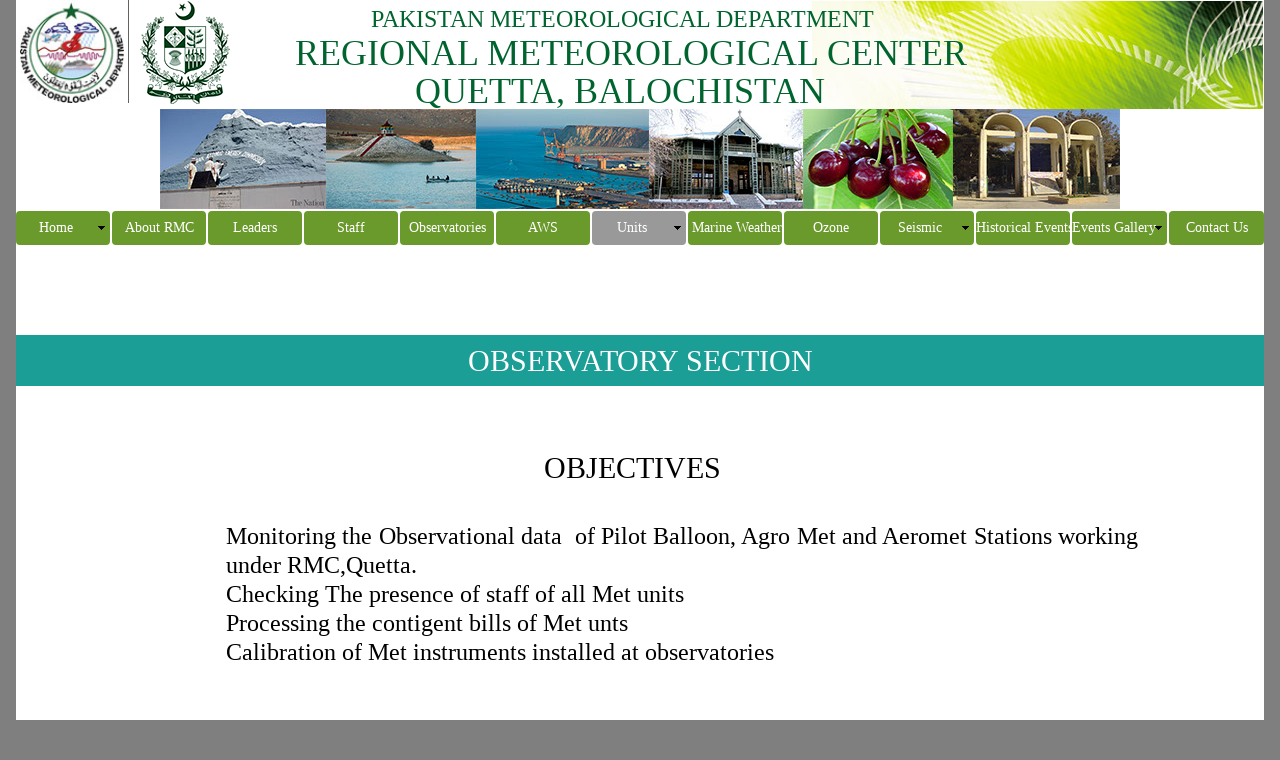

--- FILE ---
content_type: text/html
request_url: https://rmcbalochistan.pmd.gov.pk/observatory-section.html
body_size: 18401
content:
<!DOCTYPE html>
<html class="html" lang="en-US">
 <head>

  <script type="text/javascript">
   if(typeof Muse == "undefined") window.Muse = {}; window.Muse.assets = {"required":["jquery-1.8.3.min.js", "museutils.js", "jquery.musemenu.js", "jquery.watch.js", "observatory-section.css"], "outOfDate":[]};
</script>
  
  <meta http-equiv="Content-type" content="text/html;charset=UTF-8"/>
  <meta name="generator" content="2015.0.0.309"/>
  <title>Observatory Section</title>
  <!-- CSS -->
  <link rel="stylesheet" type="text/css" href="css/site_global.css?4052507572"/>
  <link rel="stylesheet" type="text/css" href="css/master_a-master.css?3991102017"/>
  <link rel="stylesheet" type="text/css" href="css/master_b-master.css?474670360"/>
  <link rel="stylesheet" type="text/css" href="css/observatory-section.css?80645317" id="pagesheet"/>
  <!-- Other scripts -->
  <script type="text/javascript">
   document.documentElement.className += ' js';
</script>
  <!-- JS includes -->
  <!--[if lt IE 9]>
  <script src="scripts/html5shiv.js?4241844378" type="text/javascript"></script>
  <![endif]-->
   </head>
 <body>

  <div class="clearfix" id="page"><!-- column -->
   <div class="position_content" id="page_position_content">
    <div class="clearfix colelem" id="pu3651"><!-- group -->
     <div class="clearfix grpelem" id="u3651"><!-- group -->
      <a class="nonblock nontext grpelem" id="u376" href="http://www.pmd.gov.pk"><!-- simple frame --></a>
      <div class="clearfix grpelem" id="u380-4"><!-- content -->
       <p>REGIONAL METEOROLOGICAL CENTER</p>
      </div>
     </div>
     <div class="clearfix grpelem" id="u379-4"><!-- content -->
      <p>QUETTA, BALOCHISTAN</p>
     </div>
     <div class="grpelem" id="u1333"><!-- simple frame --></div>
     <div class="clearfix grpelem" id="u9628-4"><!-- content -->
      <p>PAKISTAN METEOROLOGICAL DEPARTMENT</p>
     </div>
    </div>
    <div class="colelem" id="u377"><!-- simple frame --></div>
    <nav class="MenuBar clearfix colelem" id="menuu399"><!-- horizontal box -->
     <div class="MenuItemContainer clearfix grpelem" id="u23222"><!-- vertical box -->
      <div class="MenuItem MenuItemWithSubMenu clearfix colelem" id="u23225"><!-- horizontal box -->
       <div class="MenuItemLabel NoWrap clearfix grpelem" id="u23226-4"><!-- content -->
        <p>Home</p>
       </div>
       <div class="grpelem" id="u23227"><!-- image --></div>
      </div>
      <div class="SubMenu  MenuLevel1 clearfix" id="u23223"><!-- vertical box -->
       <ul class="SubMenuView clearfix colelem" id="u23224"><!-- vertical box -->
        <li class="MenuItemContainer clearfix colelem" id="u23229"><!-- horizontal box --><a class="nonblock nontext MenuItem MenuItemWithSubMenu clearfix grpelem" id="u23230" href="rainfall.html"><!-- horizontal box --><div class="MenuItemLabel NoWrap clearfix grpelem" id="u23232-4"><!-- content --><p>Rainfall</p></div></a></li>
        <li class="MenuItemContainer clearfix colelem" id="u23239"><!-- horizontal box --><a class="nonblock nontext MenuItem MenuItemWithSubMenu clearfix grpelem" id="u23242" href="temperature.html"><!-- horizontal box --><div class="MenuItemLabel NoWrap clearfix grpelem" id="u23245-4"><!-- content --><p>Temperature</p></div></a></li>
        <li class="MenuItemContainer clearfix colelem" id="u23246"><!-- horizontal box --><a class="nonblock nontext MenuItem MenuItemWithSubMenu clearfix grpelem" id="u23247" href="org.html"><!-- horizontal box --><div class="MenuItemLabel NoWrap clearfix grpelem" id="u23248-4"><!-- content --><p>ORG</p></div></a></li>
        <li class="MenuItemContainer clearfix colelem" id="u23253"><!-- horizontal box --><a class="nonblock nontext MenuItem MenuItemWithSubMenu clearfix grpelem" id="u23256" href="ozone-data.html"><!-- horizontal box --><div class="MenuItemLabel NoWrap clearfix grpelem" id="u23258-4"><!-- content --><p>Ozone Data</p></div></a></li>
        <li class="MenuItemContainer clearfix colelem" id="u23260"><!-- horizontal box --><a class="nonblock nontext MenuItem MenuItemWithSubMenu clearfix grpelem" id="u23261" href="climate-information.html"><!-- horizontal box --><div class="MenuItemLabel NoWrap clearfix grpelem" id="u23263-4"><!-- content --><p>Climate information</p></div></a></li>
        <li class="MenuItemContainer clearfix colelem" id="u23267"><!-- horizontal box --><a class="nonblock nontext MenuItem MenuItemWithSubMenu clearfix grpelem" id="u23270" href="meteogram.html"><!-- horizontal box --><div class="MenuItemLabel NoWrap clearfix grpelem" id="u23271-4"><!-- content --><p>Meteogram</p></div></a></li>
        <li class="MenuItemContainer clearfix colelem" id="u23380"><!-- horizontal box --><a class="nonblock nontext MenuItem MenuItemWithSubMenu clearfix grpelem" id="u23381" href="tehsil-forecast.html"><!-- horizontal box --><div class="MenuItemLabel NoWrap clearfix grpelem" id="u23382-4"><!-- content --><p>Tehsil Forecast</p></div></a></li>
       </ul>
      </div>
     </div>
     <div class="MenuItemContainer clearfix grpelem" id="u19237"><!-- vertical box -->
      <a class="nonblock nontext MenuItem MenuItemWithSubMenu clearfix colelem" id="u19238" href="about-rmc.html"><!-- horizontal box --><div class="MenuItemLabel NoWrap clearfix grpelem" id="u19240-4"><!-- content --><p>About RMC</p></div></a>
     </div>
     <div class="MenuItemContainer clearfix grpelem" id="u19244"><!-- vertical box -->
      <a class="nonblock nontext MenuItem MenuItemWithSubMenu clearfix colelem" id="u19247" href="leaders.html"><!-- horizontal box --><div class="MenuItemLabel NoWrap clearfix grpelem" id="u19250-4"><!-- content --><p>Leaders</p></div></a>
     </div>
     <div class="MenuItemContainer clearfix grpelem" id="u19251"><!-- vertical box -->
      <a class="nonblock nontext MenuItem MenuItemWithSubMenu clearfix colelem" id="u19254" href="staff.html"><!-- horizontal box --><div class="MenuItemLabel NoWrap clearfix grpelem" id="u19257-4"><!-- content --><p>Staff</p></div></a>
     </div>
     <div class="MenuItemContainer clearfix grpelem" id="u19258"><!-- vertical box -->
      <a class="nonblock nontext MenuItem MenuItemWithSubMenu clearfix colelem" id="u19259" href="observatories.html"><!-- horizontal box --><div class="MenuItemLabel NoWrap clearfix grpelem" id="u19261-4"><!-- content --><p>Observatories</p></div></a>
     </div>
     <div class="MenuItemContainer clearfix grpelem" id="u20335"><!-- vertical box -->
      <a class="nonblock nontext MenuItem MenuItemWithSubMenu clearfix colelem" id="u20336" href="aws.html"><!-- horizontal box --><div class="MenuItemLabel NoWrap clearfix grpelem" id="u20338-4"><!-- content --><p>AWS</p></div></a>
     </div>
     <div class="MenuItemContainer clearfix grpelem" id="u19265"><!-- vertical box -->
      <a class="nonblock nontext MenuItem MenuItemWithSubMenu clearfix colelem" id="u19268" href="units.html"><!-- horizontal box --><div class="MenuItemLabel NoWrap clearfix grpelem" id="u19270-4"><!-- content --><p>Units</p></div><div class="grpelem" id="u19271"><!-- image --></div></a>
      <div class="SubMenu  MenuLevel1 clearfix" id="u19266"><!-- vertical box -->
       <ul class="SubMenuView clearfix colelem" id="u19267"><!-- vertical box -->
        <li class="MenuItemContainer clearfix colelem" id="u19456"><!-- horizontal box --><a class="nonblock nontext MenuItem MenuItemWithSubMenu clearfix grpelem" id="u19457" href="forecasting-office.html"><!-- horizontal box --><div class="MenuItemLabel NoWrap clearfix grpelem" id="u19459-4"><!-- content --><p>Forecasting Office</p></div></a></li>
        <li class="MenuItemContainer clearfix colelem" id="u19463"><!-- horizontal box --><a class="nonblock nontext MenuItem MenuItemWithSubMenu clearfix grpelem" id="u19466" href="climate-section.html"><!-- horizontal box --><div class="MenuItemLabel NoWrap clearfix grpelem" id="u19467-4"><!-- content --><p>Climate Section</p></div></a></li>
        <li class="MenuItemContainer clearfix colelem" id="u19470"><!-- horizontal box --><a class="nonblock nontext MenuItem MenuItemWithSubMenu MuseMenuActive clearfix grpelem" id="u19471" href="observatory-section.html"><!-- horizontal box --><div class="MenuItemLabel NoWrap clearfix grpelem" id="u19473-4"><!-- content --><p>Observatory Section</p></div></a></li>
        <li class="MenuItemContainer clearfix colelem" id="u19477"><!-- horizontal box --><a class="nonblock nontext MenuItem MenuItemWithSubMenu clearfix grpelem" id="u19478" href="rcdpc.html"><!-- horizontal box --><div class="MenuItemLabel NoWrap clearfix grpelem" id="u19479-4"><!-- content --><p>RCDPC</p></div></a></li>
        <li class="MenuItemContainer clearfix colelem" id="u19484"><!-- horizontal box --><a class="nonblock nontext MenuItem MenuItemWithSubMenu clearfix grpelem" id="u19485" href="seismic-section.html"><!-- horizontal box --><div class="MenuItemLabel NoWrap clearfix grpelem" id="u19486-4"><!-- content --><p>Seismic Section</p></div></a></li>
        <li class="MenuItemContainer clearfix colelem" id="u23676"><!-- horizontal box --><a class="nonblock nontext MenuItem MenuItemWithSubMenu clearfix grpelem" id="u23677" href="ffd-bulletins.html"><!-- horizontal box --><div class="MenuItemLabel NoWrap clearfix grpelem" id="u23680-4"><!-- content --><p>FFD Bulletins</p></div></a></li>
       </ul>
      </div>
     </div>
     <div class="MenuItemContainer clearfix grpelem" id="u19272"><!-- vertical box -->
      <a class="nonblock nontext MenuItem MenuItemWithSubMenu clearfix colelem" id="u19275" href="marine-weather.html"><!-- horizontal box --><div class="MenuItemLabel NoWrap clearfix grpelem" id="u19276-4"><!-- content --><p>&nbsp;Marine Weather</p></div></a>
     </div>
     <div class="MenuItemContainer clearfix grpelem" id="u19279"><!-- vertical box -->
      <a class="nonblock nontext MenuItem MenuItemWithSubMenu clearfix colelem" id="u19280" href="ozone.html"><!-- horizontal box --><div class="MenuItemLabel NoWrap clearfix grpelem" id="u19283-4"><!-- content --><p>Ozone</p></div></a>
     </div>
     <div class="MenuItemContainer clearfix grpelem" id="u19286"><!-- vertical box -->
      <a class="nonblock nontext MenuItem MenuItemWithSubMenu clearfix colelem" id="u19289" href="seismic.html"><!-- horizontal box --><div class="MenuItemLabel NoWrap clearfix grpelem" id="u19290-4"><!-- content --><p>Seismic</p></div><div class="grpelem" id="u19291"><!-- image --></div></a>
      <div class="SubMenu  MenuLevel1 clearfix" id="u19287"><!-- vertical box -->
       <ul class="SubMenuView clearfix colelem" id="u19288"><!-- vertical box -->
        <li class="MenuItemContainer clearfix colelem" id="u19498"><!-- horizontal box --><a class="nonblock nontext MenuItem MenuItemWithSubMenu clearfix grpelem" id="u19499" href="monthly-bulletins.html"><!-- horizontal box --><div class="MenuItemLabel NoWrap clearfix grpelem" id="u19501-4"><!-- content --><p>monthly bulletins</p></div><div class="grpelem" id="u19502"><!-- image --></div></a><div class="SubMenu  MenuLevel2 clearfix" id="u19503"><!-- vertical box --><ul class="SubMenuView clearfix colelem" id="u19504"><!-- vertical box --><li class="MenuItemContainer clearfix colelem" id="u19505"><!-- horizontal box --><a class="nonblock nontext MenuItem MenuItemWithSubMenu clearfix grpelem" id="u19506" href="bulletins.html"><!-- horizontal box --><div class="MenuItemLabel NoWrap clearfix grpelem" id="u19508-4"><!-- content --><p>BULLETINS</p></div><div class="grpelem" id="u19509"><!-- image --></div></a><div class="SubMenu  MenuLevel2 clearfix" id="u19510"><!-- vertical box --><ul class="SubMenuView clearfix colelem" id="u19511"><!-- vertical box --><li class="MenuItemContainer clearfix colelem" id="u21993"><!-- horizontal box --><a class="nonblock nontext MenuItem MenuItemWithSubMenu clearfix grpelem" id="u21994" href="untitled-29.html"><!-- horizontal box --><div class="MenuItemLabel NoWrap clearfix grpelem" id="u21996-4"><!-- content --><p>Untitled 29</p></div></a></li></ul></div></li></ul></div></li>
       </ul>
      </div>
     </div>
     <div class="MenuItemContainer clearfix grpelem" id="u19293"><!-- vertical box -->
      <a class="nonblock nontext MenuItem MenuItemWithSubMenu clearfix colelem" id="u19296" href="historical-events.html"><!-- horizontal box --><div class="MenuItemLabel NoWrap clearfix grpelem" id="u19297-4"><!-- content --><p>Historical Events</p></div></a>
     </div>
     <div class="MenuItemContainer clearfix grpelem" id="u19571"><!-- vertical box -->
      <a class="nonblock nontext MenuItem MenuItemWithSubMenu clearfix colelem" id="u19574" href="events-gallery.html"><!-- horizontal box --><div class="MenuItemLabel NoWrap clearfix grpelem" id="u19576-4"><!-- content --><p>Events Gallery</p></div><div class="grpelem" id="u19577"><!-- image --></div></a>
      <div class="SubMenu  MenuLevel1 clearfix" id="u19572"><!-- vertical box -->
       <ul class="SubMenuView clearfix colelem" id="u19573"><!-- vertical box -->
        <li class="MenuItemContainer clearfix colelem" id="u19710"><!-- horizontal box --><a class="nonblock nontext MenuItem MenuItemWithSubMenu clearfix grpelem" id="u19711" href="pcrwr.html"><!-- horizontal box --><div class="MenuItemLabel NoWrap clearfix grpelem" id="u19713-4"><!-- content --><p>PCRWR</p></div></a></li>
        <li class="MenuItemContainer clearfix colelem" id="u22563"><!-- horizontal box --><a class="nonblock nontext MenuItem MenuItemWithSubMenu clearfix grpelem" id="u22564" href="presentation.html"><!-- horizontal box --><div class="MenuItemLabel NoWrap clearfix grpelem" id="u22567-4"><!-- content --><p>Presentation</p></div></a></li>
       </ul>
      </div>
     </div>
     <div class="MenuItemContainer clearfix grpelem" id="u19300"><!-- vertical box -->
      <a class="nonblock nontext MenuItem MenuItemWithSubMenu clearfix colelem" id="u19301" href="contact-us.html"><!-- horizontal box --><div class="MenuItemLabel NoWrap clearfix grpelem" id="u19303-4"><!-- content --><p>Contact Us</p></div></a>
     </div>
    </nav>
    <div class="clearfix colelem" id="u19098-4"><!-- content -->
     <p>OBSERVATORY SECTION</p>
    </div>
    <div class="clearfix colelem" id="u19107-15"><!-- content -->
     <p id="u19107-2">OBJECTIVES</p>
     <p id="u19107-3">&nbsp;</p>
     <p id="u19107-5">Monitoring the Observational data&nbsp; of Pilot Balloon, Agro Met and Aeromet Stations working under RMC,Quetta.</p>
     <p id="u19107-7">Checking The presence of staff of all Met units</p>
     <p id="u19107-9">Processing the contigent bills of Met unts</p>
     <p id="u19107-11">Calibration of Met instruments installed at observatories</p>
     <p id="u19107-12">&nbsp;</p>
     <p id="u19107-13">&nbsp;</p>
    </div>
    <div class="clearfix colelem" id="u19108-21"><!-- content -->
     <p id="u19108-2">STAFF POSITION</p>
     <p id="u19108-3">&nbsp;</p>
     <p id="u19108-5">Officer Incharge</p>
     <p id="u19108-7">- MUHAMMAD ASLAM, ASSISTANT METEOROLOGIST</p>
     <p id="u19108-8">&nbsp;</p>
     <p id="u19108-9">&nbsp;</p>
     <p id="u19108-13">Staff Position<br/>- ABDUL RAUF (MET ASSISTANT)</p>
     <p id="u19108-15">- NAJEEB ULLAH (MET ASSISTANT)</p>
     <p id="u19108-16">&nbsp;</p>
     <p id="u19108-17">&nbsp;</p>
     <p id="u19108-18">&nbsp;</p>
     <p id="u19108-19">&nbsp;</p>
    </div>
    <div class="verticalspacer"></div>
    <div class="clearfix colelem" id="u17601-4"><!-- content -->
     <p>Copyright © 2015 Pakistan Meteorological Department, Developed By Azhar Ali</p>
    </div>
   </div>
  </div>
  <!-- JS includes -->
  <script type="text/javascript">
   if (document.location.protocol != 'https:') document.write('\x3Cscript src="http://musecdn.businesscatalyst.com/scripts/4.0/jquery-1.8.3.min.js" type="text/javascript">\x3C/script>');
</script>
  <script type="text/javascript">
   window.jQuery || document.write('\x3Cscript src="scripts/jquery-1.8.3.min.js" type="text/javascript">\x3C/script>');
</script>
  <script src="scripts/museutils.js?183364071" type="text/javascript"></script>
  <script src="scripts/jquery.musemenu.js?3957776250" type="text/javascript"></script>
  <script src="scripts/jquery.watch.js?71412426" type="text/javascript"></script>
  <!-- Other scripts -->
  <script type="text/javascript">
   $(document).ready(function() { try {
(function(){var a={},b=function(a){if(a.match(/^rgb/))return a=a.replace(/\s+/g,"").match(/([\d\,]+)/gi)[0].split(","),(parseInt(a[0])<<16)+(parseInt(a[1])<<8)+parseInt(a[2]);if(a.match(/^\#/))return parseInt(a.substr(1),16);return 0};(function(){$('link[type="text/css"]').each(function(){var b=($(this).attr("href")||"").match(/\/?css\/([\w\-]+\.css)\?(\d+)/);b&&b[1]&&b[2]&&(a[b[1]]=b[2])})})();(function(){$("body").append('<div class="version" style="display:none; width:1px; height:1px;"></div>');
for(var c=$(".version"),d=0;d<Muse.assets.required.length;){var f=Muse.assets.required[d],g=f.match(/([\w\-\.]+)\.(\w+)$/),k=g&&g[1]?g[1]:null,g=g&&g[2]?g[2]:null;switch(g.toLowerCase()){case "css":k=k.replace(/\W/gi,"_").replace(/^([^a-z])/gi,"_$1");c.addClass(k);var g=b(c.css("color")),h=b(c.css("background-color"));g!=0||h!=0?(Muse.assets.required.splice(d,1),"undefined"!=typeof a[f]&&(g!=a[f]>>>24||h!=(a[f]&16777215))&&Muse.assets.outOfDate.push(f)):d++;c.removeClass(k);break;case "js":k.match(/^jquery-[\d\.]+/gi)&&
typeof $!="undefined"?Muse.assets.required.splice(d,1):d++;break;default:throw Error("Unsupported file type: "+g);}}c.remove();if(Muse.assets.outOfDate.length||Muse.assets.required.length)c="Some files on the server may be missing or incorrect. Clear browser cache and try again. If the problem persists please contact website author.",(d=location&&location.search&&location.search.match&&location.search.match(/muse_debug/gi))&&Muse.assets.outOfDate.length&&(c+="\nOut of date: "+Muse.assets.outOfDate.join(",")),d&&Muse.assets.required.length&&(c+="\nMissing: "+Muse.assets.required.join(",")),alert(c)})()})();/* body */
Muse.Utils.transformMarkupToFixBrowserProblemsPreInit();/* body */
Muse.Utils.prepHyperlinks(true);/* body */
Muse.Utils.initWidget('.MenuBar', function(elem) { return $(elem).museMenu(); });/* unifiedNavBar */
Muse.Utils.fullPage('#page');/* 100% height page */
Muse.Utils.showWidgetsWhenReady();/* body */
Muse.Utils.transformMarkupToFixBrowserProblems();/* body */
} catch(e) { if (e && 'function' == typeof e.notify) e.notify(); else Muse.Assert.fail('Error calling selector function:' + e); }});
</script>
   </body>
</html>


--- FILE ---
content_type: text/css
request_url: https://rmcbalochistan.pmd.gov.pk/css/master_a-master.css?3991102017
body_size: 911
content:
#u3651
{
	border-color: #000000;
	position: relative;
	background: transparent url("../images/header_banner_design.jpg") no-repeat right center;
	background-size: contain;
}

#u376
{
	border-style: solid;
	border-color: #666161;
	position: relative;
	border-width: 0px 1px 0px 0px;
	background: #FFFFFF url("../images/white-logo.jpg") no-repeat center center;
	background-size: contain;
}

#u380-4,#u379-4
{
	background-color: transparent;
	line-height: 43px;
	text-align: center;
	font-size: 36px;
	color: #00642F;
	font-family: Times, Times New Roman, Georgia, serif;
	position: relative;
}

#u1333
{
	border-color: #000000;
	position: relative;
	background: #FFFFFF url("../images/892px-state_emblem_of_pakistansvg.png") no-repeat center center;
	background-size: contain;
}

#u9628-4
{
	background-color: transparent;
	line-height: 29px;
	text-align: center;
	font-size: 24px;
	color: #00642F;
	font-family: Times, Times New Roman, Georgia, serif;
	position: relative;
}

#u377
{
	border-color: #000000;
	position: relative;
	background: #FFFFFF url("../images/banner%20balochistan.jpg") no-repeat center center;
}



--- FILE ---
content_type: text/css
request_url: https://rmcbalochistan.pmd.gov.pk/css/master_b-master.css?474670360
body_size: 13753
content:
#menuu399
{
	border-style: none;
	border-color: transparent;
	background-color: transparent;
	position: relative;
}

#u23225
{
	background-color: #6A992C;
	border-radius: 4px;
	position: relative;
}

#u23225:hover
{
	background-color: #999999;
}

#u23225:active
{
	background-color: #6B6B6B;
}

#u23226-4
{
	border-style: none;
	border-color: transparent;
	background-color: transparent;
	text-align: center;
	font-size: 14px;
	color: #FFFFFF;
	font-family: Times, Times New Roman, Georgia, serif;
	position: relative;
}

#u23227
{
	position: relative;
	background: transparent url("../images/arrowmenudown.gif") no-repeat center center;
}

#u23225:hover #u23227
{
	background-repeat: no-repeat;
	background-position: center center;
}

#u23225:active #u23227
{
	background-repeat: no-repeat;
	background-position: center center;
}

#u23230
{
	border-width: 1px;
	border-style: solid;
	border-color: #777777;
	background-color: #FFFFFF;
	position: relative;
}

#u23230:hover
{
	background-color: #AAAAAA;
}

#u23232-4
{
	background-color: transparent;
	text-align: center;
	font-size: 11px;
	line-height: 13px;
	position: relative;
}

#u23242
{
	border-width: 1px;
	border-style: solid;
	border-color: #777777;
	background-color: #FFFFFF;
	position: relative;
}

#u23242:hover
{
	background-color: #AAAAAA;
}

#u23245-4
{
	background-color: transparent;
	text-align: center;
	font-size: 11px;
	line-height: 13px;
	position: relative;
}

#u23247
{
	border-width: 1px;
	border-style: solid;
	border-color: #777777;
	background-color: #FFFFFF;
	position: relative;
}

#u23247:hover
{
	background-color: #AAAAAA;
}

#u23248-4
{
	background-color: transparent;
	text-align: center;
	font-size: 11px;
	line-height: 13px;
	position: relative;
}

#u23256
{
	border-width: 1px;
	border-style: solid;
	border-color: #777777;
	background-color: #FFFFFF;
	position: relative;
}

#u23256:hover
{
	background-color: #AAAAAA;
}

#u23258-4
{
	background-color: transparent;
	text-align: center;
	font-size: 11px;
	line-height: 13px;
	position: relative;
}

#u23261
{
	border-width: 1px;
	border-style: solid;
	border-color: #777777;
	background-color: #FFFFFF;
	position: relative;
}

#u23261:hover
{
	background-color: #AAAAAA;
}

#u23263-4
{
	background-color: transparent;
	text-align: center;
	font-size: 11px;
	line-height: 13px;
	position: relative;
}

#u23270
{
	border-width: 1px;
	border-style: solid;
	border-color: #777777;
	background-color: #FFFFFF;
	position: relative;
}

#u23270:hover
{
	background-color: #AAAAAA;
}

#u23271-4
{
	background-color: transparent;
	text-align: center;
	font-size: 11px;
	line-height: 13px;
	position: relative;
}

#u23381
{
	border-width: 1px;
	border-style: solid;
	border-color: #777777;
	background-color: #FFFFFF;
	position: relative;
}

#u23381:hover
{
	background-color: #AAAAAA;
}

#u23382-4
{
	background-color: transparent;
	text-align: center;
	font-size: 11px;
	line-height: 13px;
	position: relative;
}

#u19238
{
	background-color: #6A992C;
	border-radius: 4px;
	position: relative;
}

#u23225.MuseMenuActive,#u19238:hover
{
	background-color: #999999;
}

#u19238:active
{
	background-color: #6B6B6B;
}

#u19240-4
{
	border-style: none;
	border-color: transparent;
	background-color: transparent;
	text-align: center;
	color: #FFFFFF;
	font-family: Times, Times New Roman, Georgia, serif;
	position: relative;
}

#u19247
{
	background-color: #6A992C;
	border-radius: 4px;
	position: relative;
}

#u19238.MuseMenuActive,#u19247:hover
{
	background-color: #999999;
}

#u19247:active
{
	background-color: #6B6B6B;
}

#u19250-4
{
	border-style: none;
	border-color: transparent;
	background-color: transparent;
	text-align: center;
	color: #FFFFFF;
	font-family: Times, Times New Roman, Georgia, serif;
	position: relative;
}

#u19254
{
	background-color: #6A992C;
	border-radius: 4px;
	position: relative;
}

#u19247.MuseMenuActive,#u19254:hover
{
	background-color: #999999;
}

#u19254:active
{
	background-color: #6B6B6B;
}

#u19257-4
{
	border-style: none;
	border-color: transparent;
	background-color: transparent;
	text-align: center;
	color: #FFFFFF;
	font-family: Times, Times New Roman, Georgia, serif;
	position: relative;
}

#u19259
{
	background-color: #6A992C;
	border-radius: 4px;
	position: relative;
}

#u19254.MuseMenuActive,#u19259:hover
{
	background-color: #999999;
}

#u19259:active
{
	background-color: #6B6B6B;
}

#u19261-4
{
	border-style: none;
	border-color: transparent;
	background-color: transparent;
	text-align: center;
	color: #FFFFFF;
	font-family: Times, Times New Roman, Georgia, serif;
	position: relative;
}

#u20336
{
	background-color: #6A992C;
	border-radius: 4px;
	position: relative;
}

#u19259.MuseMenuActive,#u20336:hover
{
	background-color: #999999;
}

#u20336:active
{
	background-color: #6B6B6B;
}

#u20338-4
{
	border-style: none;
	border-color: transparent;
	background-color: transparent;
	text-align: center;
	color: #FFFFFF;
	font-family: Times, Times New Roman, Georgia, serif;
	position: relative;
}

#u19268
{
	background-color: #6A992C;
	border-radius: 4px;
	position: relative;
}

#u20336.MuseMenuActive,#u19268:hover
{
	background-color: #999999;
}

#u19268:active
{
	background-color: #6B6B6B;
}

#u19270-4
{
	border-style: none;
	border-color: transparent;
	background-color: transparent;
	text-align: center;
	color: #FFFFFF;
	font-family: Times, Times New Roman, Georgia, serif;
	position: relative;
}

#u19271
{
	position: relative;
	background: transparent url("../images/arrowmenudown.gif") no-repeat center center;
}

#u23225.MuseMenuActive #u23227,#u19268:hover #u19271
{
	background-repeat: no-repeat;
	background-position: center center;
}

#u19268:active #u19271
{
	background-repeat: no-repeat;
	background-position: center center;
}

#u19457
{
	border-width: 1px;
	border-style: solid;
	border-color: #777777;
	background-color: #FFFFFF;
	position: relative;
}

#u19457:hover
{
	background-color: #AAAAAA;
}

#u19459-4
{
	background-color: transparent;
	text-align: center;
	font-size: 11px;
	line-height: 13px;
	position: relative;
}

#u19466
{
	border-width: 1px;
	border-style: solid;
	border-color: #777777;
	background-color: #FFFFFF;
	position: relative;
}

#u19466:hover
{
	background-color: #AAAAAA;
}

#u19467-4
{
	background-color: transparent;
	text-align: center;
	font-size: 11px;
	line-height: 13px;
	position: relative;
}

#u19471
{
	border-width: 1px;
	border-style: solid;
	border-color: #777777;
	background-color: #FFFFFF;
	position: relative;
}

#u19471:hover
{
	background-color: #AAAAAA;
}

#u19473-4
{
	background-color: transparent;
	text-align: center;
	font-size: 11px;
	line-height: 13px;
	position: relative;
}

#u19478
{
	border-width: 1px;
	border-style: solid;
	border-color: #777777;
	background-color: #FFFFFF;
	position: relative;
}

#u19478:hover
{
	background-color: #AAAAAA;
}

#u19479-4
{
	background-color: transparent;
	text-align: center;
	font-size: 11px;
	line-height: 13px;
	position: relative;
}

#u19485
{
	border-width: 1px;
	border-style: solid;
	border-color: #777777;
	background-color: #FFFFFF;
	position: relative;
}

#u19485:hover
{
	background-color: #AAAAAA;
}

#u19486-4
{
	background-color: transparent;
	text-align: center;
	font-size: 11px;
	line-height: 13px;
	position: relative;
}

#u23677
{
	border-width: 1px;
	border-style: solid;
	border-color: #777777;
	background-color: #FFFFFF;
	position: relative;
}

#u23677:hover
{
	background-color: #AAAAAA;
}

#u23680-4
{
	background-color: transparent;
	text-align: center;
	font-size: 11px;
	line-height: 13px;
	position: relative;
}

#u19275
{
	background-color: #6A992C;
	border-radius: 4px;
	position: relative;
}

#u19268.MuseMenuActive,#u19275:hover
{
	background-color: #999999;
}

#u19275:active
{
	background-color: #6B6B6B;
}

#u19276-4
{
	border-style: none;
	border-color: transparent;
	background-color: transparent;
	text-align: center;
	color: #FFFFFF;
	font-family: Times, Times New Roman, Georgia, serif;
	position: relative;
}

#u19280
{
	background-color: #6A992C;
	border-radius: 4px;
	position: relative;
}

#u19275.MuseMenuActive,#u19280:hover
{
	background-color: #999999;
}

#u19280:active
{
	background-color: #6B6B6B;
}

#u19283-4
{
	border-style: none;
	border-color: transparent;
	background-color: transparent;
	text-align: center;
	color: #FFFFFF;
	font-family: Times, Times New Roman, Georgia, serif;
	position: relative;
}

#u19289
{
	background-color: #6A992C;
	border-radius: 4px;
	position: relative;
}

#u19280.MuseMenuActive,#u19289:hover
{
	background-color: #999999;
}

#u19289:active
{
	background-color: #6B6B6B;
}

#u19290-4
{
	border-style: none;
	border-color: transparent;
	background-color: transparent;
	text-align: center;
	color: #FFFFFF;
	font-family: Times, Times New Roman, Georgia, serif;
	position: relative;
}

#u19291
{
	position: relative;
	background: transparent url("../images/arrowmenudown.gif") no-repeat center center;
}

#u19268.MuseMenuActive #u19271,#u19289:hover #u19291
{
	background-repeat: no-repeat;
	background-position: center center;
}

#u19289:active #u19291
{
	background-repeat: no-repeat;
	background-position: center center;
}

#u19499
{
	border-width: 1px;
	border-style: solid;
	border-color: #777777;
	background-color: #FFFFFF;
	position: relative;
}

#u19499:hover
{
	background-color: #AAAAAA;
}

#u19501-4
{
	background-color: transparent;
	text-align: center;
	font-size: 11px;
	line-height: 13px;
	position: relative;
}

#u19502
{
	position: relative;
	background: transparent url("../images/arrowmenuright.gif") no-repeat center center;
}

#u19289.MuseMenuActive #u19291,#u19499:hover #u19502
{
	background-repeat: no-repeat;
	background-position: center center;
}

#u19506
{
	border-width: 1px;
	border-style: solid;
	border-color: #777777;
	background-color: #FFFFFF;
	position: relative;
}

#u19506:hover
{
	background-color: #AAAAAA;
}

#u19508-4
{
	background-color: transparent;
	text-align: center;
	font-size: 11px;
	line-height: 13px;
	position: relative;
}

#u19509
{
	position: relative;
	background: transparent url("../images/arrowmenuright.gif") no-repeat center center;
}

#u19499.MuseMenuActive #u19502,#u19506:hover #u19509
{
	background-repeat: no-repeat;
	background-position: center center;
}

#u21994
{
	border-width: 1px;
	border-style: solid;
	border-color: #777777;
	background-color: #FFFFFF;
	position: relative;
}

#u21994:hover
{
	background-color: #AAAAAA;
}

#u21996-4
{
	background-color: transparent;
	text-align: center;
	font-size: 11px;
	line-height: 13px;
	position: relative;
}

#u19296
{
	background-color: #6A992C;
	border-radius: 4px;
	position: relative;
}

#u19289.MuseMenuActive,#u19296:hover
{
	background-color: #999999;
}

#u19296:active
{
	background-color: #6B6B6B;
}

#u19297-4
{
	border-style: none;
	border-color: transparent;
	background-color: transparent;
	text-align: center;
	color: #FFFFFF;
	font-family: Times, Times New Roman, Georgia, serif;
	position: relative;
}

#u19574
{
	background-color: #6A992C;
	border-radius: 4px;
	position: relative;
}

#u19296.MuseMenuActive,#u19574:hover
{
	background-color: #999999;
}

#u19574:active
{
	background-color: #6B6B6B;
}

#u19576-4
{
	border-style: none;
	border-color: transparent;
	background-color: transparent;
	text-align: center;
	color: #FFFFFF;
	font-family: Times, Times New Roman, Georgia, serif;
	position: relative;
}

#u19577
{
	position: relative;
	background: transparent url("../images/arrowmenudown.gif") no-repeat center center;
}

#u19506.MuseMenuActive #u19509,#u19574:hover #u19577
{
	background-repeat: no-repeat;
	background-position: center center;
}

#u19574:active #u19577
{
	background-repeat: no-repeat;
	background-position: center center;
}

#u19574.MuseMenuActive #u19577
{
	background-repeat: no-repeat;
	background-position: center center;
}

#u23223,#u19266,#u19287,#u19503,#u19510,#u19572
{
	background-color: transparent;
}

#u19711
{
	border-width: 1px;
	border-style: solid;
	border-color: #777777;
	background-color: #FFFFFF;
	position: relative;
}

#u19711:hover
{
	background-color: #AAAAAA;
}

#u19713-4
{
	background-color: transparent;
	text-align: center;
	font-size: 11px;
	line-height: 13px;
	position: relative;
}

#u22564
{
	border-width: 1px;
	border-style: solid;
	border-color: #777777;
	background-color: #FFFFFF;
	position: relative;
}

#u22564:hover
{
	background-color: #AAAAAA;
}

#u23230.MuseMenuActive,#u23242.MuseMenuActive,#u23247.MuseMenuActive,#u23256.MuseMenuActive,#u23261.MuseMenuActive,#u23270.MuseMenuActive,#u23381.MuseMenuActive,#u19457.MuseMenuActive,#u19466.MuseMenuActive,#u19471.MuseMenuActive,#u19478.MuseMenuActive,#u19485.MuseMenuActive,#u23677.MuseMenuActive,#u19499.MuseMenuActive,#u19506.MuseMenuActive,#u21994.MuseMenuActive,#u19711.MuseMenuActive,#u22564.MuseMenuActive
{
	background-color: #666666;
}

#u22567-4
{
	background-color: transparent;
	text-align: center;
	font-size: 11px;
	line-height: 13px;
	position: relative;
}

#u23222,#u23224,#u23229,#u23239,#u23246,#u23253,#u23260,#u23267,#u23380,#u19237,#u19244,#u19251,#u19258,#u20335,#u19265,#u19267,#u19456,#u19463,#u19470,#u19477,#u19484,#u23676,#u19272,#u19279,#u19286,#u19288,#u19498,#u19504,#u19505,#u19511,#u21993,#u19293,#u19571,#u19573,#u19710,#u22563,#u19300
{
	background-color: transparent;
	position: relative;
}

#u19301
{
	background-color: #6A992C;
	border-radius: 4px;
	position: relative;
}

#u19574.MuseMenuActive,#u19301:hover
{
	background-color: #999999;
}

#u19301:active
{
	background-color: #6B6B6B;
}

#u19301.MuseMenuActive
{
	background-color: #999999;
}

#u19303-4
{
	border-style: none;
	border-color: transparent;
	background-color: transparent;
	text-align: center;
	color: #FFFFFF;
	font-family: Times, Times New Roman, Georgia, serif;
	position: relative;
}

.MenuItem /* unifiedNavBar */
{
	cursor: pointer;
}

#u17601-4
{
	background-color: transparent;
	line-height: 14px;
	font-size: 12px;
	font-family: Times, Times New Roman, Georgia, serif;
	position: relative;
}



--- FILE ---
content_type: text/css
request_url: https://rmcbalochistan.pmd.gov.pk/css/observatory-section.css?80645317
body_size: 23502
content:
.version.observatory_section /* version checker */
{
	color: #000004;
	background-color: #CE8CC5;
}

.html
{
	background-color: #7F7F7F;
}

#page
{
	z-index: 1;
	width: 1248px;
	min-height: 535.5999999999999px;
	background-image: none;
	border-style: none;
	border-color: #000000;
	background-color: #FFFFFF;
	padding-bottom: 0px;
	margin-left: auto;
	margin-right: auto;
}

#page_position_content
{
	padding-top: 1px;
	padding-bottom: 9px;
	width: 0.01px;
}

#pu3651
{
	width: 0.01px;
}

#u3651
{
	z-index: 2;
	width: 1247px;
	padding-bottom: 8px;
	margin-right: -10000px;
}

#u376
{
	z-index: 3;
	width: 112px;
	height: 103px;
	margin-right: -10000px;
	margin-top: -1px;
}

#u380-4
{
	z-index: 5;
	width: 687px;
	min-height: 42px;
	margin-right: -10000px;
	margin-top: 31px;
	left: 271px;
}

#u379-4
{
	z-index: 9;
	width: 425px;
	min-height: 42px;
	margin-right: -10000px;
	margin-top: 69px;
	left: 391px;
}

#u1333
{
	z-index: 13;
	width: 112px;
	height: 103px;
	margin-right: -10000px;
	left: 113px;
}

#u9628-4
{
	z-index: 14;
	width: 506px;
	min-height: 31px;
	margin-right: -10000px;
	margin-top: 4px;
	left: 353px;
}

#u377
{
	z-index: 4;
	width: 1248px;
	height: 100px;
	top: -4px;
	margin-bottom: -4px;
}

#menuu399
{
	z-index: 18;
	width: 1248px;
	margin-top: 2px;
}

#u23222
{
	width: 94px;
	min-height: 34px;
	margin-right: -10000px;
}

#u23225
{
	width: 94px;
	padding-bottom: 17px;
}

#u23225:hover
{
	width: 94px;
	min-height: 0px;
	margin: 0px;
}

#u23225:active
{
	width: 94px;
	min-height: 0px;
	margin: 0px;
}

#u23226-4
{
	width: 80px;
	min-height: 17px;
	margin-right: -10000px;
	top: 8px;
}

#u23225:hover #u23226-4
{
	padding-top: 0px;
	padding-bottom: 0px;
	min-height: 17px;
	width: 80px;
	margin: 0px -10000px 0px 0px;
}

#u23225:active #u23226-4
{
	padding-top: 0px;
	padding-bottom: 0px;
	min-height: 17px;
	width: 80px;
	margin: 0px -10000px 0px 0px;
}

#u23227
{
	z-index: 25;
	width: 14px;
	height: 14px;
	margin-right: -10000px;
	top: 10px;
	left: 80px;
}

#u23225:hover #u23227
{
	width: 14px;
	height: 14px;
	min-height: 0px;
	margin: 0px -10000px 0px 0px;
}

#u23225:active #u23227
{
	width: 14px;
	height: 14px;
	min-height: 0px;
	margin: 0px -10000px 0px 0px;
}

#u23230
{
	width: 118px;
	padding-bottom: 4px;
	margin-right: -10000px;
}

#u23230:hover
{
	width: 118px;
	min-height: 0px;
	margin: 0px -10000px 0px 0px;
}

#u23232-4
{
	width: 110px;
	min-height: 13px;
	padding-left: 2px;
	padding-top: 4px;
	padding-right: 2px;
	margin-right: -10000px;
	top: 2px;
	left: 2px;
}

#u23230:hover #u23232-4
{
	padding-top: 4px;
	padding-bottom: 0px;
	min-height: 13px;
	width: 110px;
	margin: 0px -10000px 0px 0px;
}

#u23242
{
	width: 118px;
	padding-bottom: 4px;
	margin-right: -10000px;
}

#u23230.MuseMenuActive,#u23242:hover
{
	width: 118px;
	min-height: 0px;
	margin: 0px -10000px 0px 0px;
}

#u23245-4
{
	width: 110px;
	min-height: 13px;
	padding-left: 2px;
	padding-top: 4px;
	padding-right: 2px;
	margin-right: -10000px;
	top: 2px;
	left: 2px;
}

#u23230.MuseMenuActive #u23232-4,#u23242:hover #u23245-4
{
	padding-top: 4px;
	padding-bottom: 0px;
	min-height: 13px;
	width: 110px;
	margin: 0px -10000px 0px 0px;
}

#u23247
{
	width: 118px;
	padding-bottom: 4px;
	margin-right: -10000px;
}

#u23242.MuseMenuActive,#u23247:hover
{
	width: 118px;
	min-height: 0px;
	margin: 0px -10000px 0px 0px;
}

#u23248-4
{
	width: 110px;
	min-height: 13px;
	padding-left: 2px;
	padding-top: 4px;
	padding-right: 2px;
	margin-right: -10000px;
	top: 2px;
	left: 2px;
}

#u23242.MuseMenuActive #u23245-4,#u23247:hover #u23248-4
{
	padding-top: 4px;
	padding-bottom: 0px;
	min-height: 13px;
	width: 110px;
	margin: 0px -10000px 0px 0px;
}

#u23256
{
	width: 118px;
	padding-bottom: 4px;
	margin-right: -10000px;
}

#u23247.MuseMenuActive,#u23256:hover
{
	width: 118px;
	min-height: 0px;
	margin: 0px -10000px 0px 0px;
}

#u23258-4
{
	width: 110px;
	min-height: 13px;
	padding-left: 2px;
	padding-top: 4px;
	padding-right: 2px;
	margin-right: -10000px;
	top: 2px;
	left: 2px;
}

#u23247.MuseMenuActive #u23248-4,#u23256:hover #u23258-4
{
	padding-top: 4px;
	padding-bottom: 0px;
	min-height: 13px;
	width: 110px;
	margin: 0px -10000px 0px 0px;
}

#u23261
{
	width: 118px;
	padding-bottom: 4px;
	margin-right: -10000px;
}

#u23256.MuseMenuActive,#u23261:hover
{
	width: 118px;
	min-height: 0px;
	margin: 0px -10000px 0px 0px;
}

#u23263-4
{
	width: 110px;
	min-height: 13px;
	padding-left: 2px;
	padding-top: 4px;
	padding-right: 2px;
	margin-right: -10000px;
	top: 2px;
	left: 2px;
}

#u23256.MuseMenuActive #u23258-4,#u23261:hover #u23263-4
{
	padding-top: 4px;
	padding-bottom: 0px;
	min-height: 13px;
	width: 110px;
	margin: 0px -10000px 0px 0px;
}

#u23270
{
	width: 118px;
	padding-bottom: 4px;
	margin-right: -10000px;
}

#u23261.MuseMenuActive,#u23270:hover
{
	width: 118px;
	min-height: 0px;
	margin: 0px -10000px 0px 0px;
}

#u23271-4
{
	width: 110px;
	min-height: 13px;
	padding-left: 2px;
	padding-top: 4px;
	padding-right: 2px;
	margin-right: -10000px;
	top: 2px;
	left: 2px;
}

#u23261.MuseMenuActive #u23263-4,#u23270:hover #u23271-4
{
	padding-top: 4px;
	padding-bottom: 0px;
	min-height: 13px;
	width: 110px;
	margin: 0px -10000px 0px 0px;
}

#u23381
{
	width: 118px;
	padding-bottom: 4px;
	margin-right: -10000px;
}

#u23270.MuseMenuActive,#u23381:hover
{
	width: 118px;
	min-height: 0px;
	margin: 0px -10000px 0px 0px;
}

#u23382-4
{
	width: 110px;
	min-height: 13px;
	padding-left: 2px;
	padding-top: 4px;
	padding-right: 2px;
	margin-right: -10000px;
	top: 2px;
	left: 2px;
}

#u23270.MuseMenuActive #u23271-4,#u23381:hover #u23382-4
{
	padding-top: 4px;
	padding-bottom: 0px;
	min-height: 13px;
	width: 110px;
	margin: 0px -10000px 0px 0px;
}

#u19237
{
	width: 94px;
	min-height: 34px;
	margin-right: -10000px;
	left: 96px;
}

#u19238
{
	width: 94px;
	padding-bottom: 17px;
}

#u23225.MuseMenuActive,#u19238:hover
{
	width: 94px;
	min-height: 0px;
	margin: 0px;
}

#u19238:active
{
	width: 94px;
	min-height: 0px;
	margin: 0px;
}

#u19240-4
{
	width: 94px;
	min-height: 17px;
	margin-right: -10000px;
	top: 8px;
}

#u19238:hover #u19240-4
{
	padding-top: 0px;
	padding-bottom: 0px;
	min-height: 17px;
	width: 94px;
	margin: 0px -10000px 0px 0px;
}

#u19238:active #u19240-4
{
	padding-top: 0px;
	padding-bottom: 0px;
	min-height: 17px;
	width: 94px;
	margin: 0px -10000px 0px 0px;
}

#u19244
{
	width: 94px;
	min-height: 34px;
	margin-right: -10000px;
	left: 192px;
}

#u19247
{
	width: 94px;
	padding-bottom: 17px;
}

#u19238.MuseMenuActive,#u19247:hover
{
	width: 94px;
	min-height: 0px;
	margin: 0px;
}

#u19247:active
{
	width: 94px;
	min-height: 0px;
	margin: 0px;
}

#u19250-4
{
	width: 94px;
	min-height: 17px;
	margin-right: -10000px;
	top: 8px;
}

#u19238.MuseMenuActive #u19240-4,#u19247:hover #u19250-4
{
	padding-top: 0px;
	padding-bottom: 0px;
	min-height: 17px;
	width: 94px;
	margin: 0px -10000px 0px 0px;
}

#u19247:active #u19250-4
{
	padding-top: 0px;
	padding-bottom: 0px;
	min-height: 17px;
	width: 94px;
	margin: 0px -10000px 0px 0px;
}

#u19251
{
	width: 94px;
	min-height: 34px;
	margin-right: -10000px;
	left: 288px;
}

#u19254
{
	width: 94px;
	padding-bottom: 17px;
}

#u19247.MuseMenuActive,#u19254:hover
{
	width: 94px;
	min-height: 0px;
	margin: 0px;
}

#u19254:active
{
	width: 94px;
	min-height: 0px;
	margin: 0px;
}

#u19257-4
{
	width: 94px;
	min-height: 17px;
	margin-right: -10000px;
	top: 8px;
}

#u19247.MuseMenuActive #u19250-4,#u19254:hover #u19257-4
{
	padding-top: 0px;
	padding-bottom: 0px;
	min-height: 17px;
	width: 94px;
	margin: 0px -10000px 0px 0px;
}

#u19254:active #u19257-4
{
	padding-top: 0px;
	padding-bottom: 0px;
	min-height: 17px;
	width: 94px;
	margin: 0px -10000px 0px 0px;
}

#u19258
{
	width: 94px;
	min-height: 34px;
	margin-right: -10000px;
	left: 384px;
}

#u19259
{
	width: 94px;
	padding-bottom: 17px;
}

#u19254.MuseMenuActive,#u19259:hover
{
	width: 94px;
	min-height: 0px;
	margin: 0px;
}

#u19259:active
{
	width: 94px;
	min-height: 0px;
	margin: 0px;
}

#u19261-4
{
	width: 94px;
	min-height: 17px;
	margin-right: -10000px;
	top: 8px;
}

#u19254.MuseMenuActive #u19257-4,#u19259:hover #u19261-4
{
	padding-top: 0px;
	padding-bottom: 0px;
	min-height: 17px;
	width: 94px;
	margin: 0px -10000px 0px 0px;
}

#u19259:active #u19261-4
{
	padding-top: 0px;
	padding-bottom: 0px;
	min-height: 17px;
	width: 94px;
	margin: 0px -10000px 0px 0px;
}

#u20335
{
	width: 94px;
	min-height: 34px;
	margin-right: -10000px;
	left: 480px;
}

#u20336
{
	width: 94px;
	padding-bottom: 17px;
}

#u19259.MuseMenuActive,#u20336:hover
{
	width: 94px;
	min-height: 0px;
	margin: 0px;
}

#u20336:active
{
	width: 94px;
	min-height: 0px;
	margin: 0px;
}

#u20338-4
{
	width: 94px;
	min-height: 17px;
	margin-right: -10000px;
	top: 8px;
}

#u19259.MuseMenuActive #u19261-4,#u20336:hover #u20338-4
{
	padding-top: 0px;
	padding-bottom: 0px;
	min-height: 17px;
	width: 94px;
	margin: 0px -10000px 0px 0px;
}

#u20336:active #u20338-4
{
	padding-top: 0px;
	padding-bottom: 0px;
	min-height: 17px;
	width: 94px;
	margin: 0px -10000px 0px 0px;
}

#u19265
{
	width: 94px;
	min-height: 34px;
	margin-right: -10000px;
	left: 576px;
}

#u19268
{
	width: 94px;
	padding-bottom: 17px;
}

#u20336.MuseMenuActive,#u19268:hover
{
	width: 94px;
	min-height: 0px;
	margin: 0px;
}

#u19268:active
{
	width: 94px;
	min-height: 0px;
	margin: 0px;
}

#u19270-4
{
	width: 80px;
	min-height: 17px;
	margin-right: -10000px;
	top: 8px;
}

#u23225.MuseMenuActive #u23226-4,#u19268:hover #u19270-4
{
	padding-top: 0px;
	padding-bottom: 0px;
	min-height: 17px;
	width: 80px;
	margin: 0px -10000px 0px 0px;
}

#u19268:active #u19270-4
{
	padding-top: 0px;
	padding-bottom: 0px;
	min-height: 17px;
	width: 80px;
	margin: 0px -10000px 0px 0px;
}

#u19271
{
	z-index: 106;
	width: 14px;
	height: 14px;
	margin-right: -10000px;
	top: 10px;
	left: 80px;
}

#u23225.MuseMenuActive #u23227,#u19268:hover #u19271
{
	width: 14px;
	height: 14px;
	min-height: 0px;
	margin: 0px -10000px 0px 0px;
}

#u19268:active #u19271
{
	width: 14px;
	height: 14px;
	min-height: 0px;
	margin: 0px -10000px 0px 0px;
}

#u19457
{
	width: 118px;
	padding-bottom: 4px;
	margin-right: -10000px;
}

#u23381.MuseMenuActive,#u19457:hover
{
	width: 118px;
	min-height: 0px;
	margin: 0px -10000px 0px 0px;
}

#u19459-4
{
	width: 110px;
	min-height: 13px;
	padding-left: 2px;
	padding-top: 4px;
	padding-right: 2px;
	margin-right: -10000px;
	top: 2px;
	left: 2px;
}

#u23381.MuseMenuActive #u23382-4,#u19457:hover #u19459-4
{
	padding-top: 4px;
	padding-bottom: 0px;
	min-height: 13px;
	width: 110px;
	margin: 0px -10000px 0px 0px;
}

#u19466
{
	width: 118px;
	padding-bottom: 4px;
	margin-right: -10000px;
}

#u19457.MuseMenuActive,#u19466:hover
{
	width: 118px;
	min-height: 0px;
	margin: 0px -10000px 0px 0px;
}

#u19467-4
{
	width: 110px;
	min-height: 13px;
	padding-left: 2px;
	padding-top: 4px;
	padding-right: 2px;
	margin-right: -10000px;
	top: 2px;
	left: 2px;
}

#u19457.MuseMenuActive #u19459-4,#u19466:hover #u19467-4
{
	padding-top: 4px;
	padding-bottom: 0px;
	min-height: 13px;
	width: 110px;
	margin: 0px -10000px 0px 0px;
}

#u19471
{
	width: 118px;
	padding-bottom: 4px;
	margin-right: -10000px;
}

#u19466.MuseMenuActive,#u19471:hover
{
	width: 118px;
	min-height: 0px;
	margin: 0px -10000px 0px 0px;
}

#u19473-4
{
	width: 110px;
	min-height: 13px;
	padding-left: 2px;
	padding-top: 4px;
	padding-right: 2px;
	margin-right: -10000px;
	top: 2px;
	left: 2px;
}

#u19466.MuseMenuActive #u19467-4,#u19471:hover #u19473-4
{
	padding-top: 4px;
	padding-bottom: 0px;
	min-height: 13px;
	width: 110px;
	margin: 0px -10000px 0px 0px;
}

#u19478
{
	width: 118px;
	padding-bottom: 4px;
	margin-right: -10000px;
}

#u19471.MuseMenuActive,#u19478:hover
{
	width: 118px;
	min-height: 0px;
	margin: 0px -10000px 0px 0px;
}

#u19479-4
{
	width: 110px;
	min-height: 13px;
	padding-left: 2px;
	padding-top: 4px;
	padding-right: 2px;
	margin-right: -10000px;
	top: 2px;
	left: 2px;
}

#u19471.MuseMenuActive #u19473-4,#u19478:hover #u19479-4
{
	padding-top: 4px;
	padding-bottom: 0px;
	min-height: 13px;
	width: 110px;
	margin: 0px -10000px 0px 0px;
}

#u19485
{
	width: 118px;
	padding-bottom: 4px;
	margin-right: -10000px;
}

#u19478.MuseMenuActive,#u19485:hover
{
	width: 118px;
	min-height: 0px;
	margin: 0px -10000px 0px 0px;
}

#u19486-4
{
	width: 110px;
	min-height: 13px;
	padding-left: 2px;
	padding-top: 4px;
	padding-right: 2px;
	margin-right: -10000px;
	top: 2px;
	left: 2px;
}

#u19478.MuseMenuActive #u19479-4,#u19485:hover #u19486-4
{
	padding-top: 4px;
	padding-bottom: 0px;
	min-height: 13px;
	width: 110px;
	margin: 0px -10000px 0px 0px;
}

#u23677
{
	width: 118px;
	padding-bottom: 4px;
	margin-right: -10000px;
}

#u19485.MuseMenuActive,#u23677:hover
{
	width: 118px;
	min-height: 0px;
	margin: 0px -10000px 0px 0px;
}

#u23680-4
{
	width: 110px;
	min-height: 13px;
	padding-left: 2px;
	padding-top: 4px;
	padding-right: 2px;
	margin-right: -10000px;
	top: 2px;
	left: 2px;
}

#u19485.MuseMenuActive #u19486-4,#u23677:hover #u23680-4
{
	padding-top: 4px;
	padding-bottom: 0px;
	min-height: 13px;
	width: 110px;
	margin: 0px -10000px 0px 0px;
}

#u19272
{
	width: 94px;
	min-height: 34px;
	margin-right: -10000px;
	left: 672px;
}

#u19275
{
	width: 94px;
	padding-bottom: 17px;
}

#u19268.MuseMenuActive,#u19275:hover
{
	width: 94px;
	min-height: 0px;
	margin: 0px;
}

#u19275:active
{
	width: 94px;
	min-height: 0px;
	margin: 0px;
}

#u19276-4
{
	width: 94px;
	min-height: 17px;
	margin-right: -10000px;
	top: 8px;
}

#u20336.MuseMenuActive #u20338-4,#u19275:hover #u19276-4
{
	padding-top: 0px;
	padding-bottom: 0px;
	min-height: 17px;
	width: 94px;
	margin: 0px -10000px 0px 0px;
}

#u19275:active #u19276-4
{
	padding-top: 0px;
	padding-bottom: 0px;
	min-height: 17px;
	width: 94px;
	margin: 0px -10000px 0px 0px;
}

#u19279
{
	width: 94px;
	min-height: 34px;
	margin-right: -10000px;
	left: 768px;
}

#u19280
{
	width: 94px;
	padding-bottom: 17px;
}

#u19275.MuseMenuActive,#u19280:hover
{
	width: 94px;
	min-height: 0px;
	margin: 0px;
}

#u19280:active
{
	width: 94px;
	min-height: 0px;
	margin: 0px;
}

#u19283-4
{
	width: 94px;
	min-height: 17px;
	margin-right: -10000px;
	top: 8px;
}

#u19275.MuseMenuActive #u19276-4,#u19280:hover #u19283-4
{
	padding-top: 0px;
	padding-bottom: 0px;
	min-height: 17px;
	width: 94px;
	margin: 0px -10000px 0px 0px;
}

#u19280:active #u19283-4
{
	padding-top: 0px;
	padding-bottom: 0px;
	min-height: 17px;
	width: 94px;
	margin: 0px -10000px 0px 0px;
}

#u19286
{
	width: 94px;
	min-height: 34px;
	margin-right: -10000px;
	left: 864px;
}

#u19289
{
	width: 94px;
	padding-bottom: 17px;
}

#u19280.MuseMenuActive,#u19289:hover
{
	width: 94px;
	min-height: 0px;
	margin: 0px;
}

#u19289:active
{
	width: 94px;
	min-height: 0px;
	margin: 0px;
}

#u19290-4
{
	width: 80px;
	min-height: 17px;
	margin-right: -10000px;
	top: 8px;
}

#u19268.MuseMenuActive #u19270-4,#u19289:hover #u19290-4
{
	padding-top: 0px;
	padding-bottom: 0px;
	min-height: 17px;
	width: 80px;
	margin: 0px -10000px 0px 0px;
}

#u19289:active #u19290-4
{
	padding-top: 0px;
	padding-bottom: 0px;
	min-height: 17px;
	width: 80px;
	margin: 0px -10000px 0px 0px;
}

#u19289.MuseMenuActive #u19290-4
{
	padding-top: 0px;
	padding-bottom: 0px;
	min-height: 17px;
	width: 80px;
	margin: 0px -10000px 0px 0px;
}

#u19291
{
	z-index: 163;
	width: 14px;
	height: 14px;
	margin-right: -10000px;
	top: 10px;
	left: 80px;
}

#u19268.MuseMenuActive #u19271,#u19289:hover #u19291
{
	width: 14px;
	height: 14px;
	min-height: 0px;
	margin: 0px -10000px 0px 0px;
}

#u19289:active #u19291
{
	width: 14px;
	height: 14px;
	min-height: 0px;
	margin: 0px -10000px 0px 0px;
}

#u19499
{
	width: 118px;
	padding-bottom: 4px;
	margin-right: -10000px;
}

#u23677.MuseMenuActive,#u19499:hover
{
	width: 118px;
	min-height: 0px;
	margin: 0px -10000px 0px 0px;
}

#u19501-4
{
	width: 95px;
	min-height: 13px;
	padding-left: 2px;
	padding-top: 4px;
	padding-right: 2px;
	margin-right: -10000px;
	top: 2px;
	left: 2px;
}

#u19499:hover #u19501-4
{
	padding-top: 4px;
	padding-bottom: 0px;
	min-height: 13px;
	width: 95px;
	margin: 0px -10000px 0px 0px;
}

#u19502
{
	z-index: 172;
	width: 14px;
	height: 14px;
	margin-right: -10000px;
	top: 3px;
	left: 102px;
}

#u19289.MuseMenuActive #u19291,#u19499:hover #u19502
{
	width: 14px;
	height: 14px;
	min-height: 0px;
	margin: 0px -10000px 0px 0px;
}

#u19506
{
	width: 118px;
	padding-bottom: 4px;
	margin-right: -10000px;
}

#u19499.MuseMenuActive,#u19506:hover
{
	width: 118px;
	min-height: 0px;
	margin: 0px -10000px 0px 0px;
}

#u19508-4
{
	width: 95px;
	min-height: 13px;
	padding-left: 2px;
	padding-top: 4px;
	padding-right: 2px;
	margin-right: -10000px;
	top: 2px;
	left: 2px;
}

#u19499.MuseMenuActive #u19501-4,#u19506:hover #u19508-4
{
	padding-top: 4px;
	padding-bottom: 0px;
	min-height: 13px;
	width: 95px;
	margin: 0px -10000px 0px 0px;
}

#u19506.MuseMenuActive #u19508-4
{
	padding-top: 4px;
	padding-bottom: 0px;
	min-height: 13px;
	width: 95px;
	margin: 0px -10000px 0px 0px;
}

#u19509
{
	z-index: 181;
	width: 14px;
	height: 14px;
	margin-right: -10000px;
	top: 3px;
	left: 102px;
}

#u19499.MuseMenuActive #u19502,#u19506:hover #u19509
{
	width: 14px;
	height: 14px;
	min-height: 0px;
	margin: 0px -10000px 0px 0px;
}

#u19503,#u19510
{
	width: 120px;
	left: 120px;
}

#u21994
{
	width: 118px;
	padding-bottom: 4px;
	margin-right: -10000px;
}

#u19506.MuseMenuActive,#u21994:hover
{
	width: 118px;
	min-height: 0px;
	margin: 0px -10000px 0px 0px;
}

#u21996-4
{
	width: 110px;
	min-height: 13px;
	padding-left: 2px;
	padding-top: 4px;
	padding-right: 2px;
	margin-right: -10000px;
	top: 2px;
	left: 2px;
}

#u23677.MuseMenuActive #u23680-4,#u21994:hover #u21996-4
{
	padding-top: 4px;
	padding-bottom: 0px;
	min-height: 13px;
	width: 110px;
	margin: 0px -10000px 0px 0px;
}

#u19293
{
	width: 94px;
	min-height: 34px;
	margin-right: -10000px;
	left: 960px;
}

#u19296
{
	width: 94px;
	padding-bottom: 17px;
}

#u19289.MuseMenuActive,#u19296:hover
{
	width: 94px;
	min-height: 0px;
	margin: 0px;
}

#u19296:active
{
	width: 94px;
	min-height: 0px;
	margin: 0px;
}

#u19296.MuseMenuActive
{
	width: 94px;
	min-height: 0px;
	margin: 0px;
}

#u19297-4
{
	width: 94px;
	min-height: 17px;
	margin-right: -10000px;
	top: 8px;
}

#u19280.MuseMenuActive #u19283-4,#u19296:hover #u19297-4
{
	padding-top: 0px;
	padding-bottom: 0px;
	min-height: 17px;
	width: 94px;
	margin: 0px -10000px 0px 0px;
}

#u19296:active #u19297-4
{
	padding-top: 0px;
	padding-bottom: 0px;
	min-height: 17px;
	width: 94px;
	margin: 0px -10000px 0px 0px;
}

#u19296.MuseMenuActive #u19297-4
{
	padding-top: 0px;
	padding-bottom: 0px;
	min-height: 17px;
	width: 94px;
	margin: 0px -10000px 0px 0px;
}

#u19571
{
	width: 95px;
	min-height: 34px;
	margin-right: -10000px;
	left: 1056px;
}

#u19574
{
	width: 95px;
	padding-bottom: 17px;
}

#u19574:hover
{
	width: 95px;
	min-height: 0px;
	margin: 0px;
}

#u19574:active
{
	width: 95px;
	min-height: 0px;
	margin: 0px;
}

#u19576-4
{
	width: 81px;
	min-height: 17px;
	margin-right: -10000px;
	top: 8px;
}

#u19574:hover #u19576-4
{
	padding-top: 0px;
	padding-bottom: 0px;
	min-height: 17px;
	width: 81px;
	margin: 0px -10000px 0px 0px;
}

#u19574:active #u19576-4
{
	padding-top: 0px;
	padding-bottom: 0px;
	min-height: 17px;
	width: 81px;
	margin: 0px -10000px 0px 0px;
}

#u19574.MuseMenuActive #u19576-4
{
	padding-top: 0px;
	padding-bottom: 0px;
	min-height: 17px;
	width: 81px;
	margin: 0px -10000px 0px 0px;
}

#u19577
{
	z-index: 202;
	width: 14px;
	height: 14px;
	margin-right: -10000px;
	top: 10px;
	left: 81px;
}

#u19506.MuseMenuActive #u19509,#u19574:hover #u19577
{
	width: 14px;
	height: 14px;
	min-height: 0px;
	margin: 0px -10000px 0px 0px;
}

#u19574:active #u19577
{
	width: 14px;
	height: 14px;
	min-height: 0px;
	margin: 0px -10000px 0px 0px;
}

#u19574.MuseMenuActive #u19577
{
	width: 14px;
	height: 14px;
	min-height: 0px;
	margin: 0px -10000px 0px 0px;
}

#u23223,#u19266,#u19287,#u19572
{
	width: 120px;
	top: 34px;
}

#u19711
{
	width: 118px;
	padding-bottom: 4px;
	margin-right: -10000px;
}

#u21994.MuseMenuActive,#u19711:hover
{
	width: 118px;
	min-height: 0px;
	margin: 0px -10000px 0px 0px;
}

#u19713-4
{
	width: 110px;
	min-height: 13px;
	padding-left: 2px;
	padding-top: 4px;
	padding-right: 2px;
	margin-right: -10000px;
	top: 2px;
	left: 2px;
}

#u21994.MuseMenuActive #u21996-4,#u19711:hover #u19713-4
{
	padding-top: 4px;
	padding-bottom: 0px;
	min-height: 13px;
	width: 110px;
	margin: 0px -10000px 0px 0px;
}

#u23224,#u23229,#u23239,#u23246,#u23253,#u23260,#u23267,#u23380,#u19267,#u19456,#u19463,#u19470,#u19477,#u19484,#u23676,#u19288,#u19498,#u19504,#u19505,#u19511,#u21993,#u19573,#u19710,#u22563
{
	width: 120px;
}

#u22564
{
	width: 118px;
	padding-bottom: 4px;
	margin-right: -10000px;
}

#u19711.MuseMenuActive,#u22564:hover
{
	width: 118px;
	min-height: 0px;
	margin: 0px -10000px 0px 0px;
}

#u22564.MuseMenuActive
{
	width: 118px;
	min-height: 0px;
	margin: 0px -10000px 0px 0px;
}

#u22567-4
{
	width: 110px;
	min-height: 13px;
	padding-left: 2px;
	padding-top: 4px;
	padding-right: 2px;
	margin-right: -10000px;
	top: 2px;
	left: 2px;
}

#u19711.MuseMenuActive #u19713-4,#u22564:hover #u22567-4
{
	padding-top: 4px;
	padding-bottom: 0px;
	min-height: 13px;
	width: 110px;
	margin: 0px -10000px 0px 0px;
}

#u22564.MuseMenuActive #u22567-4
{
	padding-top: 4px;
	padding-bottom: 0px;
	min-height: 13px;
	width: 110px;
	margin: 0px -10000px 0px 0px;
}

#u19300
{
	width: 95px;
	min-height: 34px;
	margin-right: -10000px;
	left: 1153px;
}

#u19301
{
	width: 95px;
	padding-bottom: 17px;
}

#u19574.MuseMenuActive,#u19301:hover
{
	width: 95px;
	min-height: 0px;
	margin: 0px;
}

#u19301:active
{
	width: 95px;
	min-height: 0px;
	margin: 0px;
}

#u19301.MuseMenuActive
{
	width: 95px;
	min-height: 0px;
	margin: 0px;
}

#u19303-4
{
	width: 95px;
	min-height: 17px;
	margin-right: -10000px;
	top: 8px;
}

#u19301:hover #u19303-4
{
	padding-top: 0px;
	padding-bottom: 0px;
	min-height: 17px;
	width: 95px;
	margin: 0px -10000px 0px 0px;
}

#u19301:active #u19303-4
{
	padding-top: 0px;
	padding-bottom: 0px;
	min-height: 17px;
	width: 95px;
	margin: 0px -10000px 0px 0px;
}

#u19301.MuseMenuActive #u19303-4
{
	padding-top: 0px;
	padding-bottom: 0px;
	min-height: 17px;
	width: 95px;
	margin: 0px -10000px 0px 0px;
}

#u19098-4
{
	z-index: 227;
	width: 1248px;
	min-height: 35px;
	background-color: #1B9E95;
	line-height: 51px;
	text-align: center;
	font-size: 30px;
	color: #FFFFFF;
	font-family: Times, Times New Roman, Georgia, serif;
	margin-top: 90px;
	position: relative;
}

#u19107-15
{
	z-index: 231;
	width: 1012px;
	min-height: 398px;
	background-color: transparent;
	font-family: Times, Times New Roman, Georgia, serif;
	margin-left: 110px;
	margin-top: 64px;
	position: relative;
}

#u19108-21
{
	z-index: 246;
	width: 1012px;
	min-height: 405px;
	background-color: transparent;
	font-family: Times, Times New Roman, Georgia, serif;
	margin-left: 110px;
	margin-top: 27px;
	position: relative;
}

#u19107-2,#u19107-3,#u19108-2
{
	font-size: 30px;
	text-align: center;
	line-height: 36px;
}

#u19107-7,#u19107-9,#u19107-11,#u19107-12,#u19107-13,#u19108-3
{
	font-size: 24px;
	text-align: justify;
	line-height: 29px;
	text-indent: 100px;
}

#u19108-9,#u19108-13,#u19108-15
{
	font-size: 24px;
	text-align: left;
	line-height: 29px;
	padding-left: 100px;
}

#u19107-5,#u19108-5,#u19108-7,#u19108-8,#u19108-16,#u19108-17,#u19108-18,#u19108-19
{
	font-size: 24px;
	text-align: justify;
	line-height: 29px;
	padding-left: 100px;
}

#u17601-4
{
	z-index: 223;
	width: 403px;
	min-height: 20px;
	margin-left: 831px;
	margin-top: 7px;
}

body
{
	position: relative;
	min-width: 1248px;
}

#page .verticalspacer
{
	clear: both;
}

